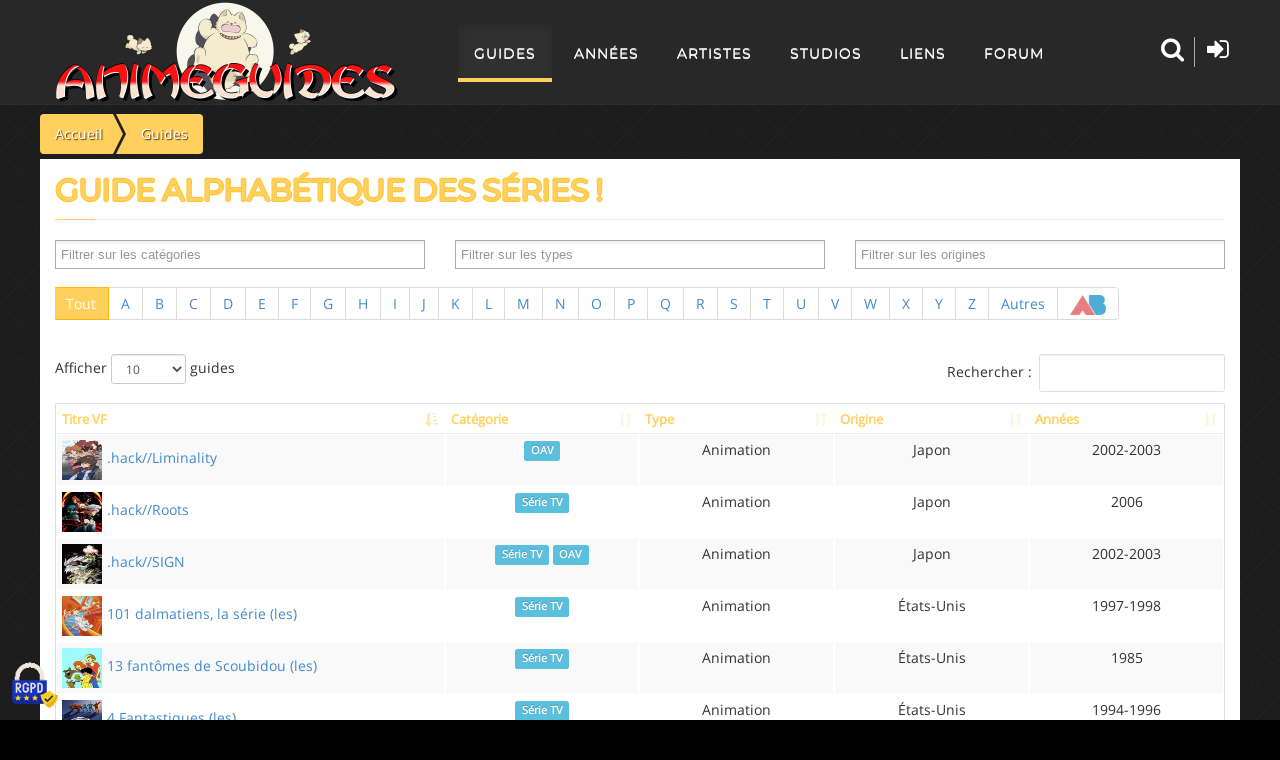

--- FILE ---
content_type: text/plain
request_url: https://animeguides.com//components/com_animeguides/assets/datatables/js/dataTables.guides.txt
body_size: 274
content:
{
	"sProcessing":   "<span class=\"label label-warning\"><i class='fa fa-spinner fa-spin'></i>&nbsp;Chargement en cours...</span>",
	"sLengthMenu":   "Afficher _MENU_ guides",
	"sZeroRecords":  "Aucun guide à afficher",
	"sInfo":         "Affichage des guides _START_ à _END_ sur _TOTAL_ guides",
	"sInfoEmpty":    "Affichage des guides 0 à 0 sur 0 guide",
	"sInfoFiltered": "(filtré sur _MAX_ guides au total)",
	"sInfoPostFix":  "",
	"sSearch":       "Rechercher :",
	"sUrl":          "",
	"oPaginate": {
		"sFirst":    "Premier",
		"sPrevious": "Précédent",
		"sNext":     "Suivant",
		"sLast":     "Dernier"
	}
}


